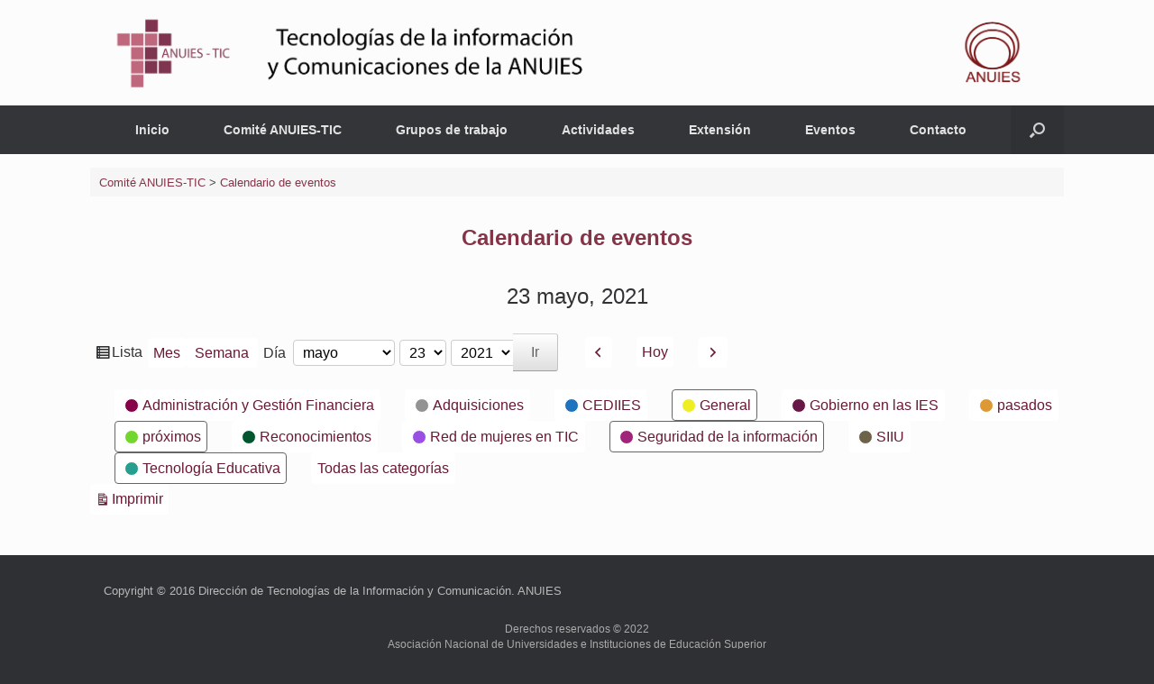

--- FILE ---
content_type: text/html; charset=UTF-8
request_url: https://anuies-tic.anuies.mx/web/calendario-eventos/?WordApp_launch&WordApp_mobile_site&WordApp_demo&WordApp_mobile_app&yr=2021&month=05&dy=23&cid=my-calendar&time=day&mcat=8,4,1,10
body_size: 17290
content:
<!DOCTYPE html>
<html lang="es">
<head>
	<meta charset="UTF-8" />
	<meta http-equiv="X-UA-Compatible" content="IE=10" />
	<link rel="profile" href="https://gmpg.org/xfn/11" />
	<link rel="pingback" href="https://anuies-tic.anuies.mx/web/xmlrpc.php" />
	<title>Calendario de eventos &#8211; Comité ANUIES-TIC</title>
<meta name='robots' content='max-image-preview:large' />
	<style>img:is([sizes="auto" i], [sizes^="auto," i]) { contain-intrinsic-size: 3000px 1500px }</style>
	<link rel="alternate" type="application/rss+xml" title="Comité ANUIES-TIC &raquo; Feed" href="https://anuies-tic.anuies.mx/web/feed/" />
<link rel="alternate" type="application/rss+xml" title="Comité ANUIES-TIC &raquo; Feed de los comentarios" href="https://anuies-tic.anuies.mx/web/comments/feed/" />
<script type="text/javascript">
/* <![CDATA[ */
window._wpemojiSettings = {"baseUrl":"https:\/\/s.w.org\/images\/core\/emoji\/16.0.1\/72x72\/","ext":".png","svgUrl":"https:\/\/s.w.org\/images\/core\/emoji\/16.0.1\/svg\/","svgExt":".svg","source":{"concatemoji":"https:\/\/anuies-tic.anuies.mx\/web\/wp-includes\/js\/wp-emoji-release.min.js?ver=c1531a55cda1d7fb5433158c71781531"}};
/*! This file is auto-generated */
!function(s,n){var o,i,e;function c(e){try{var t={supportTests:e,timestamp:(new Date).valueOf()};sessionStorage.setItem(o,JSON.stringify(t))}catch(e){}}function p(e,t,n){e.clearRect(0,0,e.canvas.width,e.canvas.height),e.fillText(t,0,0);var t=new Uint32Array(e.getImageData(0,0,e.canvas.width,e.canvas.height).data),a=(e.clearRect(0,0,e.canvas.width,e.canvas.height),e.fillText(n,0,0),new Uint32Array(e.getImageData(0,0,e.canvas.width,e.canvas.height).data));return t.every(function(e,t){return e===a[t]})}function u(e,t){e.clearRect(0,0,e.canvas.width,e.canvas.height),e.fillText(t,0,0);for(var n=e.getImageData(16,16,1,1),a=0;a<n.data.length;a++)if(0!==n.data[a])return!1;return!0}function f(e,t,n,a){switch(t){case"flag":return n(e,"\ud83c\udff3\ufe0f\u200d\u26a7\ufe0f","\ud83c\udff3\ufe0f\u200b\u26a7\ufe0f")?!1:!n(e,"\ud83c\udde8\ud83c\uddf6","\ud83c\udde8\u200b\ud83c\uddf6")&&!n(e,"\ud83c\udff4\udb40\udc67\udb40\udc62\udb40\udc65\udb40\udc6e\udb40\udc67\udb40\udc7f","\ud83c\udff4\u200b\udb40\udc67\u200b\udb40\udc62\u200b\udb40\udc65\u200b\udb40\udc6e\u200b\udb40\udc67\u200b\udb40\udc7f");case"emoji":return!a(e,"\ud83e\udedf")}return!1}function g(e,t,n,a){var r="undefined"!=typeof WorkerGlobalScope&&self instanceof WorkerGlobalScope?new OffscreenCanvas(300,150):s.createElement("canvas"),o=r.getContext("2d",{willReadFrequently:!0}),i=(o.textBaseline="top",o.font="600 32px Arial",{});return e.forEach(function(e){i[e]=t(o,e,n,a)}),i}function t(e){var t=s.createElement("script");t.src=e,t.defer=!0,s.head.appendChild(t)}"undefined"!=typeof Promise&&(o="wpEmojiSettingsSupports",i=["flag","emoji"],n.supports={everything:!0,everythingExceptFlag:!0},e=new Promise(function(e){s.addEventListener("DOMContentLoaded",e,{once:!0})}),new Promise(function(t){var n=function(){try{var e=JSON.parse(sessionStorage.getItem(o));if("object"==typeof e&&"number"==typeof e.timestamp&&(new Date).valueOf()<e.timestamp+604800&&"object"==typeof e.supportTests)return e.supportTests}catch(e){}return null}();if(!n){if("undefined"!=typeof Worker&&"undefined"!=typeof OffscreenCanvas&&"undefined"!=typeof URL&&URL.createObjectURL&&"undefined"!=typeof Blob)try{var e="postMessage("+g.toString()+"("+[JSON.stringify(i),f.toString(),p.toString(),u.toString()].join(",")+"));",a=new Blob([e],{type:"text/javascript"}),r=new Worker(URL.createObjectURL(a),{name:"wpTestEmojiSupports"});return void(r.onmessage=function(e){c(n=e.data),r.terminate(),t(n)})}catch(e){}c(n=g(i,f,p,u))}t(n)}).then(function(e){for(var t in e)n.supports[t]=e[t],n.supports.everything=n.supports.everything&&n.supports[t],"flag"!==t&&(n.supports.everythingExceptFlag=n.supports.everythingExceptFlag&&n.supports[t]);n.supports.everythingExceptFlag=n.supports.everythingExceptFlag&&!n.supports.flag,n.DOMReady=!1,n.readyCallback=function(){n.DOMReady=!0}}).then(function(){return e}).then(function(){var e;n.supports.everything||(n.readyCallback(),(e=n.source||{}).concatemoji?t(e.concatemoji):e.wpemoji&&e.twemoji&&(t(e.twemoji),t(e.wpemoji)))}))}((window,document),window._wpemojiSettings);
/* ]]> */
</script>
<link rel='stylesheet' id='cnss_font_awesome_css-css' href='https://anuies-tic.anuies.mx/web/wp-content/plugins/easy-social-icons/css/font-awesome/css/all.min.css?ver=7.0.0' type='text/css' media='all' />
<link rel='stylesheet' id='cnss_font_awesome_v4_shims-css' href='https://anuies-tic.anuies.mx/web/wp-content/plugins/easy-social-icons/css/font-awesome/css/v4-shims.min.css?ver=7.0.0' type='text/css' media='all' />
<link rel='stylesheet' id='cnss_css-css' href='https://anuies-tic.anuies.mx/web/wp-content/plugins/easy-social-icons/css/cnss.css?ver=1.0' type='text/css' media='all' />
<link rel='stylesheet' id='cnss_share_css-css' href='https://anuies-tic.anuies.mx/web/wp-content/plugins/easy-social-icons/css/share.css?ver=1.0' type='text/css' media='all' />
<link rel='stylesheet' id='tsvg-block-css-css' href='https://anuies-tic.anuies.mx/web/wp-content/plugins/gallery-videos/admin/css/tsvg-block.css?ver=2.4.9' type='text/css' media='all' />
<link rel='stylesheet' id='pt-cv-public-style-css' href='https://anuies-tic.anuies.mx/web/wp-content/plugins/content-views-query-and-display-post-page/public/assets/css/cv.css?ver=4.2' type='text/css' media='all' />
<style id='wp-emoji-styles-inline-css' type='text/css'>

	img.wp-smiley, img.emoji {
		display: inline !important;
		border: none !important;
		box-shadow: none !important;
		height: 1em !important;
		width: 1em !important;
		margin: 0 0.07em !important;
		vertical-align: -0.1em !important;
		background: none !important;
		padding: 0 !important;
	}
</style>
<link rel='stylesheet' id='wp-block-library-css' href='https://anuies-tic.anuies.mx/web/wp-includes/css/dist/block-library/style.min.css?ver=c1531a55cda1d7fb5433158c71781531' type='text/css' media='all' />
<style id='classic-theme-styles-inline-css' type='text/css'>
/*! This file is auto-generated */
.wp-block-button__link{color:#fff;background-color:#32373c;border-radius:9999px;box-shadow:none;text-decoration:none;padding:calc(.667em + 2px) calc(1.333em + 2px);font-size:1.125em}.wp-block-file__button{background:#32373c;color:#fff;text-decoration:none}
</style>
<style id='pdfemb-pdf-embedder-viewer-style-inline-css' type='text/css'>
.wp-block-pdfemb-pdf-embedder-viewer{max-width:none}

</style>
<style id='global-styles-inline-css' type='text/css'>
:root{--wp--preset--aspect-ratio--square: 1;--wp--preset--aspect-ratio--4-3: 4/3;--wp--preset--aspect-ratio--3-4: 3/4;--wp--preset--aspect-ratio--3-2: 3/2;--wp--preset--aspect-ratio--2-3: 2/3;--wp--preset--aspect-ratio--16-9: 16/9;--wp--preset--aspect-ratio--9-16: 9/16;--wp--preset--color--black: #000000;--wp--preset--color--cyan-bluish-gray: #abb8c3;--wp--preset--color--white: #ffffff;--wp--preset--color--pale-pink: #f78da7;--wp--preset--color--vivid-red: #cf2e2e;--wp--preset--color--luminous-vivid-orange: #ff6900;--wp--preset--color--luminous-vivid-amber: #fcb900;--wp--preset--color--light-green-cyan: #7bdcb5;--wp--preset--color--vivid-green-cyan: #00d084;--wp--preset--color--pale-cyan-blue: #8ed1fc;--wp--preset--color--vivid-cyan-blue: #0693e3;--wp--preset--color--vivid-purple: #9b51e0;--wp--preset--gradient--vivid-cyan-blue-to-vivid-purple: linear-gradient(135deg,rgba(6,147,227,1) 0%,rgb(155,81,224) 100%);--wp--preset--gradient--light-green-cyan-to-vivid-green-cyan: linear-gradient(135deg,rgb(122,220,180) 0%,rgb(0,208,130) 100%);--wp--preset--gradient--luminous-vivid-amber-to-luminous-vivid-orange: linear-gradient(135deg,rgba(252,185,0,1) 0%,rgba(255,105,0,1) 100%);--wp--preset--gradient--luminous-vivid-orange-to-vivid-red: linear-gradient(135deg,rgba(255,105,0,1) 0%,rgb(207,46,46) 100%);--wp--preset--gradient--very-light-gray-to-cyan-bluish-gray: linear-gradient(135deg,rgb(238,238,238) 0%,rgb(169,184,195) 100%);--wp--preset--gradient--cool-to-warm-spectrum: linear-gradient(135deg,rgb(74,234,220) 0%,rgb(151,120,209) 20%,rgb(207,42,186) 40%,rgb(238,44,130) 60%,rgb(251,105,98) 80%,rgb(254,248,76) 100%);--wp--preset--gradient--blush-light-purple: linear-gradient(135deg,rgb(255,206,236) 0%,rgb(152,150,240) 100%);--wp--preset--gradient--blush-bordeaux: linear-gradient(135deg,rgb(254,205,165) 0%,rgb(254,45,45) 50%,rgb(107,0,62) 100%);--wp--preset--gradient--luminous-dusk: linear-gradient(135deg,rgb(255,203,112) 0%,rgb(199,81,192) 50%,rgb(65,88,208) 100%);--wp--preset--gradient--pale-ocean: linear-gradient(135deg,rgb(255,245,203) 0%,rgb(182,227,212) 50%,rgb(51,167,181) 100%);--wp--preset--gradient--electric-grass: linear-gradient(135deg,rgb(202,248,128) 0%,rgb(113,206,126) 100%);--wp--preset--gradient--midnight: linear-gradient(135deg,rgb(2,3,129) 0%,rgb(40,116,252) 100%);--wp--preset--font-size--small: 13px;--wp--preset--font-size--medium: 20px;--wp--preset--font-size--large: 36px;--wp--preset--font-size--x-large: 42px;--wp--preset--spacing--20: 0.44rem;--wp--preset--spacing--30: 0.67rem;--wp--preset--spacing--40: 1rem;--wp--preset--spacing--50: 1.5rem;--wp--preset--spacing--60: 2.25rem;--wp--preset--spacing--70: 3.38rem;--wp--preset--spacing--80: 5.06rem;--wp--preset--shadow--natural: 6px 6px 9px rgba(0, 0, 0, 0.2);--wp--preset--shadow--deep: 12px 12px 50px rgba(0, 0, 0, 0.4);--wp--preset--shadow--sharp: 6px 6px 0px rgba(0, 0, 0, 0.2);--wp--preset--shadow--outlined: 6px 6px 0px -3px rgba(255, 255, 255, 1), 6px 6px rgba(0, 0, 0, 1);--wp--preset--shadow--crisp: 6px 6px 0px rgba(0, 0, 0, 1);}:where(.is-layout-flex){gap: 0.5em;}:where(.is-layout-grid){gap: 0.5em;}body .is-layout-flex{display: flex;}.is-layout-flex{flex-wrap: wrap;align-items: center;}.is-layout-flex > :is(*, div){margin: 0;}body .is-layout-grid{display: grid;}.is-layout-grid > :is(*, div){margin: 0;}:where(.wp-block-columns.is-layout-flex){gap: 2em;}:where(.wp-block-columns.is-layout-grid){gap: 2em;}:where(.wp-block-post-template.is-layout-flex){gap: 1.25em;}:where(.wp-block-post-template.is-layout-grid){gap: 1.25em;}.has-black-color{color: var(--wp--preset--color--black) !important;}.has-cyan-bluish-gray-color{color: var(--wp--preset--color--cyan-bluish-gray) !important;}.has-white-color{color: var(--wp--preset--color--white) !important;}.has-pale-pink-color{color: var(--wp--preset--color--pale-pink) !important;}.has-vivid-red-color{color: var(--wp--preset--color--vivid-red) !important;}.has-luminous-vivid-orange-color{color: var(--wp--preset--color--luminous-vivid-orange) !important;}.has-luminous-vivid-amber-color{color: var(--wp--preset--color--luminous-vivid-amber) !important;}.has-light-green-cyan-color{color: var(--wp--preset--color--light-green-cyan) !important;}.has-vivid-green-cyan-color{color: var(--wp--preset--color--vivid-green-cyan) !important;}.has-pale-cyan-blue-color{color: var(--wp--preset--color--pale-cyan-blue) !important;}.has-vivid-cyan-blue-color{color: var(--wp--preset--color--vivid-cyan-blue) !important;}.has-vivid-purple-color{color: var(--wp--preset--color--vivid-purple) !important;}.has-black-background-color{background-color: var(--wp--preset--color--black) !important;}.has-cyan-bluish-gray-background-color{background-color: var(--wp--preset--color--cyan-bluish-gray) !important;}.has-white-background-color{background-color: var(--wp--preset--color--white) !important;}.has-pale-pink-background-color{background-color: var(--wp--preset--color--pale-pink) !important;}.has-vivid-red-background-color{background-color: var(--wp--preset--color--vivid-red) !important;}.has-luminous-vivid-orange-background-color{background-color: var(--wp--preset--color--luminous-vivid-orange) !important;}.has-luminous-vivid-amber-background-color{background-color: var(--wp--preset--color--luminous-vivid-amber) !important;}.has-light-green-cyan-background-color{background-color: var(--wp--preset--color--light-green-cyan) !important;}.has-vivid-green-cyan-background-color{background-color: var(--wp--preset--color--vivid-green-cyan) !important;}.has-pale-cyan-blue-background-color{background-color: var(--wp--preset--color--pale-cyan-blue) !important;}.has-vivid-cyan-blue-background-color{background-color: var(--wp--preset--color--vivid-cyan-blue) !important;}.has-vivid-purple-background-color{background-color: var(--wp--preset--color--vivid-purple) !important;}.has-black-border-color{border-color: var(--wp--preset--color--black) !important;}.has-cyan-bluish-gray-border-color{border-color: var(--wp--preset--color--cyan-bluish-gray) !important;}.has-white-border-color{border-color: var(--wp--preset--color--white) !important;}.has-pale-pink-border-color{border-color: var(--wp--preset--color--pale-pink) !important;}.has-vivid-red-border-color{border-color: var(--wp--preset--color--vivid-red) !important;}.has-luminous-vivid-orange-border-color{border-color: var(--wp--preset--color--luminous-vivid-orange) !important;}.has-luminous-vivid-amber-border-color{border-color: var(--wp--preset--color--luminous-vivid-amber) !important;}.has-light-green-cyan-border-color{border-color: var(--wp--preset--color--light-green-cyan) !important;}.has-vivid-green-cyan-border-color{border-color: var(--wp--preset--color--vivid-green-cyan) !important;}.has-pale-cyan-blue-border-color{border-color: var(--wp--preset--color--pale-cyan-blue) !important;}.has-vivid-cyan-blue-border-color{border-color: var(--wp--preset--color--vivid-cyan-blue) !important;}.has-vivid-purple-border-color{border-color: var(--wp--preset--color--vivid-purple) !important;}.has-vivid-cyan-blue-to-vivid-purple-gradient-background{background: var(--wp--preset--gradient--vivid-cyan-blue-to-vivid-purple) !important;}.has-light-green-cyan-to-vivid-green-cyan-gradient-background{background: var(--wp--preset--gradient--light-green-cyan-to-vivid-green-cyan) !important;}.has-luminous-vivid-amber-to-luminous-vivid-orange-gradient-background{background: var(--wp--preset--gradient--luminous-vivid-amber-to-luminous-vivid-orange) !important;}.has-luminous-vivid-orange-to-vivid-red-gradient-background{background: var(--wp--preset--gradient--luminous-vivid-orange-to-vivid-red) !important;}.has-very-light-gray-to-cyan-bluish-gray-gradient-background{background: var(--wp--preset--gradient--very-light-gray-to-cyan-bluish-gray) !important;}.has-cool-to-warm-spectrum-gradient-background{background: var(--wp--preset--gradient--cool-to-warm-spectrum) !important;}.has-blush-light-purple-gradient-background{background: var(--wp--preset--gradient--blush-light-purple) !important;}.has-blush-bordeaux-gradient-background{background: var(--wp--preset--gradient--blush-bordeaux) !important;}.has-luminous-dusk-gradient-background{background: var(--wp--preset--gradient--luminous-dusk) !important;}.has-pale-ocean-gradient-background{background: var(--wp--preset--gradient--pale-ocean) !important;}.has-electric-grass-gradient-background{background: var(--wp--preset--gradient--electric-grass) !important;}.has-midnight-gradient-background{background: var(--wp--preset--gradient--midnight) !important;}.has-small-font-size{font-size: var(--wp--preset--font-size--small) !important;}.has-medium-font-size{font-size: var(--wp--preset--font-size--medium) !important;}.has-large-font-size{font-size: var(--wp--preset--font-size--large) !important;}.has-x-large-font-size{font-size: var(--wp--preset--font-size--x-large) !important;}
:where(.wp-block-post-template.is-layout-flex){gap: 1.25em;}:where(.wp-block-post-template.is-layout-grid){gap: 1.25em;}
:where(.wp-block-columns.is-layout-flex){gap: 2em;}:where(.wp-block-columns.is-layout-grid){gap: 2em;}
:root :where(.wp-block-pullquote){font-size: 1.5em;line-height: 1.6;}
</style>
<link rel='stylesheet' id='M-Style-Bundle-css' href='https://anuies-tic.anuies.mx/web/wp-content/plugins/materializer/scripts/dist/Materializer-bundle.css?ver=c1531a55cda1d7fb5433158c71781531' type='text/css' media='all' />
<link rel='stylesheet' id='wpsm_tabs_r-font-awesome-front-css' href='https://anuies-tic.anuies.mx/web/wp-content/plugins/tabs-responsive/assets/css/font-awesome/css/font-awesome.min.css?ver=c1531a55cda1d7fb5433158c71781531' type='text/css' media='all' />
<link rel='stylesheet' id='wpsm_tabs_r_bootstrap-front-css' href='https://anuies-tic.anuies.mx/web/wp-content/plugins/tabs-responsive/assets/css/bootstrap-front.css?ver=c1531a55cda1d7fb5433158c71781531' type='text/css' media='all' />
<link rel='stylesheet' id='wpsm_tabs_r_animate-css' href='https://anuies-tic.anuies.mx/web/wp-content/plugins/tabs-responsive/assets/css/animate.css?ver=c1531a55cda1d7fb5433158c71781531' type='text/css' media='all' />
<link rel='stylesheet' id='rt-fontawsome-css' href='https://anuies-tic.anuies.mx/web/wp-content/plugins/the-post-grid/assets/vendor/font-awesome/css/font-awesome.min.css?ver=7.8.5' type='text/css' media='all' />
<link rel='stylesheet' id='rt-tpg-css' href='https://anuies-tic.anuies.mx/web/wp-content/plugins/the-post-grid/assets/css/thepostgrid.min.css?ver=7.8.5' type='text/css' media='all' />
<link rel='stylesheet' id='easingslider-css' href='https://anuies-tic.anuies.mx/web/wp-content/plugins/easing-slider/assets/css/public.min.css?ver=3.0.8' type='text/css' media='all' />
<link rel='stylesheet' id='tsvg-fonts-css' href='https://anuies-tic.anuies.mx/web/wp-content/plugins/gallery-videos/public/css/tsvg-fonts.css?ver=2.4.9' type='text/css' media='all' />
<link rel='stylesheet' id='bwg_fonts-css' href='https://anuies-tic.anuies.mx/web/wp-content/plugins/photo-gallery/css/bwg-fonts/fonts.css?ver=0.0.1' type='text/css' media='all' />
<link rel='stylesheet' id='sumoselect-css' href='https://anuies-tic.anuies.mx/web/wp-content/plugins/photo-gallery/css/sumoselect.min.css?ver=3.4.6' type='text/css' media='all' />
<link rel='stylesheet' id='mCustomScrollbar-css' href='https://anuies-tic.anuies.mx/web/wp-content/plugins/photo-gallery/css/jquery.mCustomScrollbar.min.css?ver=3.1.5' type='text/css' media='all' />
<link rel='stylesheet' id='bwg_frontend-css' href='https://anuies-tic.anuies.mx/web/wp-content/plugins/photo-gallery/css/styles.min.css?ver=1.8.35' type='text/css' media='all' />
<link rel='stylesheet' id='vantage-style-css' href='https://anuies-tic.anuies.mx/web/wp-content/themes/vantage/style.css?ver=1.20.32' type='text/css' media='all' />
<link rel='stylesheet' id='font-awesome-css' href='https://anuies-tic.anuies.mx/web/wp-content/themes/vantage/fontawesome/css/font-awesome.css?ver=4.6.2' type='text/css' media='all' />
<link rel='stylesheet' id='siteorigin-mobilenav-css' href='https://anuies-tic.anuies.mx/web/wp-content/themes/vantage/inc/mobilenav/css/mobilenav.css?ver=1.20.32' type='text/css' media='all' />
<link rel='stylesheet' id='metro_style_social_widget-css' href='https://anuies-tic.anuies.mx/web/wp-content/plugins/metro-style-social-widget/CSS/metro.css?ver=c1531a55cda1d7fb5433158c71781531' type='text/css' media='all' />
<link rel='stylesheet' id='forget-about-shortcode-buttons-css' href='https://anuies-tic.anuies.mx/web/wp-content/plugins/forget-about-shortcode-buttons/public/css/button-styles.css?ver=2.1.3' type='text/css' media='all' />
<link rel='stylesheet' id='dashicons-css' href='https://anuies-tic.anuies.mx/web/wp-includes/css/dashicons.min.css?ver=c1531a55cda1d7fb5433158c71781531' type='text/css' media='all' />
<link rel='stylesheet' id='my-calendar-reset-css' href='https://anuies-tic.anuies.mx/web/wp-content/plugins/my-calendar/css/reset.css?ver=3.4.19' type='text/css' media='all' />
<link rel='stylesheet' id='my-calendar-style-css' href='https://anuies-tic.anuies.mx/web/wp-content/plugins/my-calendar/styles/twentytwentytwo.css?ver=3.4.19-twentytwentytwo-css' type='text/css' media='all' />
<style id='my-calendar-style-inline-css' type='text/css'>

/* Styles by My Calendar - Joseph C Dolson https://www.joedolson.com/ */

.mc-main .mc_general .event-title, .mc-main .mc_general .event-title a { background: #eeee22 !important; color: #000000 !important; }
.mc-main .mc_general .event-title a:hover, .mc-main .mc_general .event-title a:focus { background: #ffff55 !important;}
.mc-main .mc_prximos .event-title, .mc-main .mc_prximos .event-title a { background: #73d62c !important; color: #000000 !important; }
.mc-main .mc_prximos .event-title a:hover, .mc-main .mc_prximos .event-title a:focus { background: #a6ff5f !important;}
.mc-main .mc_pasados .event-title, .mc-main .mc_pasados .event-title a { background: #dd9933 !important; color: #000000 !important; }
.mc-main .mc_pasados .event-title a:hover, .mc-main .mc_pasados .event-title a:focus { background: #ffcc66 !important;}
.mc-main .mc_cediies .event-title, .mc-main .mc_cediies .event-title a { background: #1e73be !important; color: #ffffff !important; }
.mc-main .mc_cediies .event-title a:hover, .mc-main .mc_cediies .event-title a:focus { background: #00408b !important;}
.mc-main .mc_seguridad-de-la-informacin .event-title, .mc-main .mc_seguridad-de-la-informacin .event-title a { background: #a02479 !important; color: #ffffff !important; }
.mc-main .mc_seguridad-de-la-informacin .event-title a:hover, .mc-main .mc_seguridad-de-la-informacin .event-title a:focus { background: #6d0046 !important;}
.mc-main .mc_administracin-y-gestin-financiera .event-title, .mc-main .mc_administracin-y-gestin-financiera .event-title a { background: #870148 !important; color: #ffffff !important; }
.mc-main .mc_administracin-y-gestin-financiera .event-title a:hover, .mc-main .mc_administracin-y-gestin-financiera .event-title a:focus { background: #540015 !important;}
.mc-main .mc_tecnologa-educativa .event-title, .mc-main .mc_tecnologa-educativa .event-title a { background: #279e8e !important; color: #ffffff !important; }
.mc-main .mc_tecnologa-educativa .event-title a:hover, .mc-main .mc_tecnologa-educativa .event-title a:focus { background: #006b5b !important;}
.mc-main .mc_gobierno-en-las-ies .event-title, .mc-main .mc_gobierno-en-las-ies .event-title a { background: #681847 !important; color: #ffffff !important; }
.mc-main .mc_gobierno-en-las-ies .event-title a:hover, .mc-main .mc_gobierno-en-las-ies .event-title a:focus { background: #350014 !important;}
.mc-main .mc_red-de-mujeres-en-tic .event-title, .mc-main .mc_red-de-mujeres-en-tic .event-title a { background: #994fe2 !important; color: #ffffff !important; }
.mc-main .mc_red-de-mujeres-en-tic .event-title a:hover, .mc-main .mc_red-de-mujeres-en-tic .event-title a:focus { background: #661caf !important;}
.mc-main .mc_adquisiciones .event-title, .mc-main .mc_adquisiciones .event-title a { background: #939393 !important; color: #000000 !important; }
.mc-main .mc_adquisiciones .event-title a:hover, .mc-main .mc_adquisiciones .event-title a:focus { background: #c6c6c6 !important;}
.mc-main .mc_siiu .event-title, .mc-main .mc_siiu .event-title a { background: #6d6348 !important; color: #ffffff !important; }
.mc-main .mc_siiu .event-title a:hover, .mc-main .mc_siiu .event-title a:focus { background: #3a3015 !important;}
.mc-main .mc_reconocimientos .event-title, .mc-main .mc_reconocimientos .event-title a { background: #00562f !important; color: #ffffff !important; }
.mc-main .mc_reconocimientos .event-title a:hover, .mc-main .mc_reconocimientos .event-title a:focus { background: #002300 !important;}
.mc-main {--primary-dark: #313233; --primary-light: #fff; --secondary-light: #fff; --secondary-dark: #000; --highlight-dark: #666; --highlight-light: #efefef; --category-mc_general: #eeee22; --category-mc_prximos: #73d62c; --category-mc_pasados: #dd9933; --category-mc_cediies: #1e73be; --category-mc_seguridad-de-la-informacin: #a02479; --category-mc_administracin-y-gestin-financiera: #870148; --category-mc_tecnologa-educativa: #279e8e; --category-mc_gobierno-en-las-ies: #681847; --category-mc_red-de-mujeres-en-tic: #994fe2; --category-mc_adquisiciones: #939393; --category-mc_siiu: #6d6348; --category-mc_reconocimientos: #00562f; }
</style>
<link rel='stylesheet' id='popupaoc-public-style-css' href='https://anuies-tic.anuies.mx/web/wp-content/plugins/popup-anything-on-click/assets/css/popupaoc-public.css?ver=2.8.9' type='text/css' media='all' />
<script type="text/javascript" src="https://anuies-tic.anuies.mx/web/wp-includes/js/jquery/jquery.min.js?ver=3.7.1" id="jquery-core-js"></script>
<script type="text/javascript" src="https://anuies-tic.anuies.mx/web/wp-includes/js/jquery/jquery-migrate.min.js?ver=3.4.1" id="jquery-migrate-js"></script>
<script type="text/javascript" src="https://anuies-tic.anuies.mx/web/wp-content/plugins/easy-social-icons/js/cnss.js?ver=1.0" id="cnss_js-js"></script>
<script type="text/javascript" src="https://anuies-tic.anuies.mx/web/wp-content/plugins/easy-social-icons/js/share.js?ver=1.0" id="cnss_share_js-js"></script>
<script type="text/javascript" src="https://anuies-tic.anuies.mx/web/wp-content/plugins/materializer/scripts/dist/Materializer-bundle.js?ver=c1531a55cda1d7fb5433158c71781531" id="M-Script-bundle-js"></script>
<script type="text/javascript" src="https://anuies-tic.anuies.mx/web/wp-content/plugins/easing-slider/assets/js/public.min.js?ver=3.0.8" id="easingslider-js"></script>
<script type="text/javascript" src="https://anuies-tic.anuies.mx/web/wp-content/plugins/photo-gallery/js/jquery.sumoselect.min.js?ver=3.4.6" id="sumoselect-js"></script>
<script type="text/javascript" src="https://anuies-tic.anuies.mx/web/wp-content/plugins/photo-gallery/js/tocca.min.js?ver=2.0.9" id="bwg_mobile-js"></script>
<script type="text/javascript" src="https://anuies-tic.anuies.mx/web/wp-content/plugins/photo-gallery/js/jquery.mCustomScrollbar.concat.min.js?ver=3.1.5" id="mCustomScrollbar-js"></script>
<script type="text/javascript" src="https://anuies-tic.anuies.mx/web/wp-content/plugins/photo-gallery/js/jquery.fullscreen.min.js?ver=0.6.0" id="jquery-fullscreen-js"></script>
<script type="text/javascript" id="bwg_frontend-js-extra">
/* <![CDATA[ */
var bwg_objectsL10n = {"bwg_field_required":"este campo es obligatorio.","bwg_mail_validation":"Esta no es una direcci\u00f3n de correo electr\u00f3nico v\u00e1lida.","bwg_search_result":"No hay im\u00e1genes que coincidan con tu b\u00fasqueda.","bwg_select_tag":"Seleccionar la etiqueta","bwg_order_by":"Ordenar por","bwg_search":"Buscar","bwg_show_ecommerce":"Mostrar el comercio electr\u00f3nico","bwg_hide_ecommerce":"Ocultar el comercio electr\u00f3nico","bwg_show_comments":"Restaurar","bwg_hide_comments":"Ocultar comentarios","bwg_restore":"Restaurar","bwg_maximize":"Maximizar","bwg_fullscreen":"Pantalla completa","bwg_exit_fullscreen":"Salir de pantalla completa","bwg_search_tag":"BUSCAR...","bwg_tag_no_match":"No se han encontrado etiquetas","bwg_all_tags_selected":"Todas las etiquetas seleccionadas","bwg_tags_selected":"etiqueta seleccionada","play":"Reproducir","pause":"Pausa","is_pro":"","bwg_play":"Reproducir","bwg_pause":"Pausa","bwg_hide_info":"Anterior informaci\u00f3n","bwg_show_info":"Mostrar info","bwg_hide_rating":"Ocultar las valoraciones","bwg_show_rating":"Mostrar la valoraci\u00f3n","ok":"Aceptar","cancel":"Cancelar","select_all":"Seleccionar todo","lazy_load":"0","lazy_loader":"https:\/\/anuies-tic.anuies.mx\/web\/wp-content\/plugins\/photo-gallery\/images\/ajax_loader.png","front_ajax":"0","bwg_tag_see_all":"Ver todas las etiquetas","bwg_tag_see_less":"Ver menos etiquetas"};
/* ]]> */
</script>
<script type="text/javascript" src="https://anuies-tic.anuies.mx/web/wp-content/plugins/photo-gallery/js/scripts.min.js?ver=1.8.35" id="bwg_frontend-js"></script>
<script type="text/javascript" src="https://anuies-tic.anuies.mx/web/wp-content/themes/vantage/js/jquery.flexslider.min.js?ver=2.1" id="jquery-flexslider-js"></script>
<script type="text/javascript" src="https://anuies-tic.anuies.mx/web/wp-content/themes/vantage/js/jquery.touchSwipe.min.js?ver=1.6.6" id="jquery-touchswipe-js"></script>
<script type="text/javascript" id="vantage-main-js-extra">
/* <![CDATA[ */
var vantage = {"fitvids":"1"};
/* ]]> */
</script>
<script type="text/javascript" src="https://anuies-tic.anuies.mx/web/wp-content/themes/vantage/js/jquery.theme-main.min.js?ver=1.20.32" id="vantage-main-js"></script>
<script type="text/javascript" src="https://anuies-tic.anuies.mx/web/wp-content/plugins/so-widgets-bundle/js/lib/jquery.fitvids.min.js?ver=1.1" id="jquery-fitvids-js"></script>
<!--[if lt IE 9]>
<script type="text/javascript" src="https://anuies-tic.anuies.mx/web/wp-content/themes/vantage/js/html5.min.js?ver=3.7.3" id="vantage-html5-js"></script>
<![endif]-->
<!--[if (gte IE 6)&(lte IE 8)]>
<script type="text/javascript" src="https://anuies-tic.anuies.mx/web/wp-content/themes/vantage/js/selectivizr.min.js?ver=1.0.3b" id="vantage-selectivizr-js"></script>
<![endif]-->
<script type="text/javascript" id="siteorigin-mobilenav-js-extra">
/* <![CDATA[ */
var mobileNav = {"search":{"url":"https:\/\/anuies-tic.anuies.mx\/web","placeholder":"B\u00fasqueda"},"text":{"navigate":"Men\u00fa","back":"Volver","close":"Cerrar"},"nextIconUrl":"https:\/\/anuies-tic.anuies.mx\/web\/wp-content\/themes\/vantage\/inc\/mobilenav\/images\/next.png","mobileMenuClose":"<i class=\"fa fa-times\"><\/i>"};
/* ]]> */
</script>
<script type="text/javascript" src="https://anuies-tic.anuies.mx/web/wp-content/themes/vantage/inc/mobilenav/js/mobilenav.min.js?ver=1.20.32" id="siteorigin-mobilenav-js"></script>
<link rel="https://api.w.org/" href="https://anuies-tic.anuies.mx/web/wp-json/" /><link rel="alternate" title="JSON" type="application/json" href="https://anuies-tic.anuies.mx/web/wp-json/wp/v2/pages/7662" /><link rel="EditURI" type="application/rsd+xml" title="RSD" href="https://anuies-tic.anuies.mx/web/xmlrpc.php?rsd" />

<link rel="canonical" href="https://anuies-tic.anuies.mx/web/calendario-eventos/" />
<link rel='shortlink' href='https://anuies-tic.anuies.mx/web/?p=7662' />
<link rel="alternate" title="oEmbed (JSON)" type="application/json+oembed" href="https://anuies-tic.anuies.mx/web/wp-json/oembed/1.0/embed?url=https%3A%2F%2Fanuies-tic.anuies.mx%2Fweb%2Fcalendario-eventos%2F" />
<link rel="alternate" title="oEmbed (XML)" type="text/xml+oembed" href="https://anuies-tic.anuies.mx/web/wp-json/oembed/1.0/embed?url=https%3A%2F%2Fanuies-tic.anuies.mx%2Fweb%2Fcalendario-eventos%2F&#038;format=xml" />
        <style>
            :root {
                --tpg-primary-color: #0d6efd;
                --tpg-secondary-color: #0654c4;
                --tpg-primary-light: #c4d0ff
            }

                    </style>
		<style type="text/css">
		ul.cnss-social-icon li.cn-fa-icon a:hover{color:#ffffff!important;}
		</style><meta name="viewport" content="width=device-width, initial-scale=1" />			<style type="text/css">
				.so-mobilenav-mobile + * { display: none; }
				@media screen and (max-width: 480px) { .so-mobilenav-mobile + * { display: block; } .so-mobilenav-standard + * { display: none; } .site-navigation #search-icon { display: none; } .has-menu-search .main-navigation ul { margin-right: 0 !important; }
				
								}
			</style>
				<style type="text/css" media="screen">
			#footer-widgets .widget { width: 100%; }
			#masthead-widgets .widget { width: 100%; }
		</style>
		<style type="text/css" id="vantage-footer-widgets">#footer-widgets aside { width : 100%; }</style> <style type="text/css" id="customizer-css">#masthead.site-header .hgroup .site-title, #masthead.masthead-logo-in-menu .logo > .site-title { font-size: 36px } #masthead.site-header .hgroup .site-title, #masthead.site-header.masthead-logo-in-menu .logo > .site-title { color: #000000 } #masthead .hgroup .support-text, #masthead .hgroup .site-description { color: #000000 } #page-title, article.post .entry-header h1.entry-title, article.page .entry-header h1.entry-title, .woocommerce #page-wrapper .product h1.entry-title { color: #000000 } .entry-content, .entry-summary, #comments .commentlist article .comment-meta a { color: #000000 } .entry-content h1, .entry-content h2, .entry-content h3, .entry-content h4, .entry-content h5, .entry-content h6, #comments .commentlist article .comment-author a, #comments .commentlist article .comment-author, #comments-title, #reply-title, #commentform label { color: #000000 } #comments-title, #reply-title { border-bottom-color: #000000 } #masthead .hgroup { padding-top: 8px; padding-bottom: 8px } .main-navigation ul { text-align: center } .main-navigation ul li:hover > a, .main-navigation ul li.focus > a, #search-icon #search-icon-icon:hover, #search-icon #search-icon-icon:focus, .site-header .shopping-cart-link .shopping-cart-count { background-color: #853448 } .main-navigation ul ul li:hover > a, .main-navigation ul ul li.focus > a { background-color: #853448 } .main-navigation ul li a, #masthead.masthead-logo-in-menu .logo { padding-left: 30px; padding-right: 30px } .main-navigation ul li { font-size: 14px } a.button, button, html input[type="button"], input[type="reset"], input[type="submit"], .post-navigation a, #image-navigation a, article.post .more-link, article.page .more-link, .paging-navigation a, .woocommerce #page-wrapper .button, .woocommerce a.button, .woocommerce .checkout-button, .woocommerce input.button, #infinite-handle span button { text-shadow: none } a.button, button, html input[type="button"], input[type="reset"], input[type="submit"], .post-navigation a, #image-navigation a, article.post .more-link, article.page .more-link, .paging-navigation a, .woocommerce #page-wrapper .button, .woocommerce a.button, .woocommerce .checkout-button, .woocommerce input.button, .woocommerce #respond input#submit.alt, .woocommerce a.button.alt, .woocommerce button.button.alt, .woocommerce input.button.alt, #infinite-handle span { -webkit-box-shadow: none; -moz-box-shadow: none; box-shadow: none } </style><link rel="icon" href="https://anuies-tic.anuies.mx/web/wp-content/uploads/2015/12/cropped-logo2-32x32.jpg" sizes="32x32" />
<link rel="icon" href="https://anuies-tic.anuies.mx/web/wp-content/uploads/2015/12/cropped-logo2-192x192.jpg" sizes="192x192" />
<link rel="apple-touch-icon" href="https://anuies-tic.anuies.mx/web/wp-content/uploads/2015/12/cropped-logo2-180x180.jpg" />
<meta name="msapplication-TileImage" content="https://anuies-tic.anuies.mx/web/wp-content/uploads/2015/12/cropped-logo2-270x270.jpg" />
		<style type="text/css" id="wp-custom-css">
			/*
Puedes añadir tu propio CSS aquí.

Haz clic en el icono de ayuda de arriba para averiguar más.
*/


/* TEMA VANTAGE */

#menu-comite-2 a, #menu-grupos_trabajo-2 a, #menu-servicios-2 a, #menu-actividades-2 a, #menu-acervos-2 a{
	font-size:17px;
	color:#000000;
	text-decoration: none;
		
}

.gsection_title{
	display:none;
}


.entry-title{
	/*background-color: #e6e3e4;*/
	padding: 1rem;
  /*border: 1px solid #dad6d7;*/
  /* IMPORTANTE */
  text-align: center;
}

article.page .entry-header h1.entry-title {
    color: #853448;
    font-size: 24px;
    font-weight: 600;
    line-height: 1.35em;
}


.panel-grid-cell .widget-title {
    margin-top: 0;
	font-weight: 600;
}


#theme-attribution {
	display:none;
}


.sb-image-hover-1-1:hover .sb-image-info, .sb-image-hover-3-4:hover .sb-image-info, .sb-image-hover-4-6:hover .sb-image-info {
    visibility: visible;
   /* For IE8 and earlier */
	background-color:#853448;
	-webkit-transition: all 0.85s ease-in-out;
    -moz-transition: all 0.85s ease-in-out;
    transition: all 0.85s ease-in-out;
	box-shadow: inset 0 0 0 2px #cccccc;
	
}

.text a, a {
    color: #853448;
}
.text a:hover, a:hover {
	color: #000000;
	    }

.text a {
    font-size:16px;
}

ul, menu, dir {
    
    -webkit-margin-start: 4px;
    -webkit-padding-start: 4px;
}

.entry-content li, .entry-content ol li {
    margin-left: 10.9em;
}


#panel-w5a7df28e80db4-0-0-0> .panel-widget-style , #panel-w5a7df28e80db4-0-1-0> .panel-widget-style, #panel-w5a7df28e80db4-0-2-0> .panel-widget-style ,#panel-w5a7df28e80db4-0-3-0> .panel-widget-style  {
    height:180px;
}


.panel-widget-style a{
	color:#853448;
	text-decoration:none;
}

.panel-widget-style a:hover{
	color:#59494d;
	text-decoration:none;
}

/*  Fuente de titulos de acordeones */
.so-widget-sow-accordion-default-f2ab58049a5f-10108 .sow-accordion .sow-accordion-panel .sow-accordion-panel-header .sow-accordion-title {
    font-size:140%;
	font-weight:bold;
}





/*  Para RESPONSIVO */


/* Smartphones (portrait and landscape) ———– */
@media only screen
and (min-device-width : 320px)
and (max-device-width : 480px) {
/* Styles */
	
	/*no desplegar barra de twitter*/
#panel-460-0-0-1,#panel-520-0-0-1,#panel-973-0-0-1,#panel-371-0-0-1,#panel-369-0-0-1,#panel-908-0-0-1,#panel-913-0-0-1,#panel-371-0-0-1,#panel-369-0-0-1,#panel-889-0-0-1,#panel-2589-0-0-1,#panel-636-0-0-1,#panel-639-0-0-1,#panel-642-0-0-1,#panel-1616-0-0-1,#panel-754-0-0-1,#panel-1591-0-0-0 {
    display:none;
}
	.entry-content ul {
    margin-left:-10px;
}
	
	.entry-content ol {
    margin-left:-120px;
}
	
	#menu-comite-2 a, #menu-grupos_trabajo-2 a, #menu-servicios-2 a, #menu-actividades-2 a, #menu-acervos-2 a{
	font-size:14px;
	color:#000000;
	text-decoration: none;
		
}
}

/* Smartphones (landscape) ———– */
@media only screen
and (min-width : 321px) {
/* Styles */
	
	
		#menu-comite-2 a, #menu-grupos_trabajo-2 a, #menu-servicios-2 a, #menu-actividades-2 a, #menu-acervos-2 a{
	font-size:14px;
	color:#000000;
	text-decoration: none;
		
}
			
}

/* Smartphones (portrait) ———– */
@media only screen
and (max-width : 320px) {
/* Styles */
	
		#menu-comite-2 a, #menu-grupos_trabajo-2 a, #menu-servicios-2 a, #menu-actividades-2 a, #menu-acervos-2 a{
	font-size:14px;
	color:#000000;
	text-decoration: none;
		
}
	.panel-widget-style {
	font-size:90%;
}
}

/* iPads (portrait and landscape) ———– */
@media only screen
and (min-device-width : 768px)
and (max-device-width : 1024px) {
/* Styles */
		#menu-comite-2 a, #menu-grupos_trabajo-2 a, #menu-servicios-2 a, #menu-actividades-2 a, #menu-acervos-2 a{
	font-size:14px;
	color:#000000;
	text-decoration: none;
		
}
	.panel-widget-style {
	font-size:90%;
}
}

/* iPads (landscape) ———– */
@media only screen
and (min-device-width : 768px)
and (max-device-width : 1024px)
and (orientation : landscape) {
/* Styles */
		#menu-comite-2 a, #menu-grupos_trabajo-2 a, #menu-servicios-2 a, #menu-actividades-2 a, #menu-acervos-2 a{
	font-size:14px;
	color:#000000;
	text-decoration: none;
		
}
		.panel-widget-style {
	font-size:100%;
}

}

/* iPads (portrait) ———– */
@media only screen
and (min-device-width : 768px)
and (max-device-width : 1024px)
and (orientation : portrait) {
/* Styles */
		#menu-comite-2 a, #menu-grupos_trabajo-2 a, #menu-servicios-2 a, #menu-actividades-2 a, #menu-acervos-2 a{
	font-size:14px;
	color:#000000;
	text-decoration: none;
		
}
		.panel-widget-style {
	font-size:100%;
}
}

/* Desktops and laptops ———– */
@media only screen
and (min-width : 1224px) {
/* Styles */
		#menu-comite-2 a, #menu-grupos_trabajo-2 a, #menu-servicios-2 a, #menu-actividades-2 a, #menu-acervos-2 a{
	font-size:16px;
	color:#000000;
	text-decoration: none;
		
}
	.panel-widget-style {
	font-size:120%;
}
}

/* Large screens ———– */
@media only screen
and (min-width : 1824px) {
/* Styles */
		#menu-comite-2 a, #menu-grupos_trabajo-2 a, #menu-servicios-2 a, #menu-actividades-2 a, #menu-acervos-2 a{
	font-size:18px;
	color:#000000;
	text-decoration: none;
		
}
}


/* Widget  menu red de mujeres*/

#menu-red-de-mujeres .menu-item{
	font-weight:700;
	color:#8d3434;
	font-size:16px;
	background-color:#f0eff0;
	font-family:Arial,'Helvetica Neue',Helvetica,sans-serif;
	text-align:left;
}

#pg-8028-0 .menu .menu-item{
	color:#926161;
	font-size:16px;
	font-weight:700;
	letter-spacing:normal;
	background-color:#f0eff0;
}

#pg-8062-0 .menu .menu-item{
	color:#926161;
	font-size:16px;
	font-weight:700;
	letter-spacing:normal;
	background-color:#f0eff0;
}
/* Widget formulario red de mujeres*/
#pg-8045-0 .widget .siteorigin-widget-tinymce{
	background-color:none
}


/*quitar el menu de navegación al fromulario de TE*/

.page-id-8359 .site-navigation .menu-principal-2018-container .menu{
	display:none;
}

/* Navxt breadcrumbs */
.page-id-8359 #navxt-breadcrumbs{
	display:none;
}


/* Form sublabel below */
#gform_8 .form_sublabel_below{
	font-size:25px;
}

/* Label */
#gform_8 .gfield_radio label{
	font-size:22px;
	text-align:justify;
	line-height:1.5em;
}

/* Entry Content */
#content .post .entry-content{
	transform:translatex(0px) translatey(0px);
}

/* Heading */
#gform_8 .field_description_below h2{
	font-size:24px;
	color:#7f3737;
	
}

/* Paragraph */
.entry-main p{
	font-size:18px;
	
}

.entry-content li, .entry-content ol li {
   font-size: 18px;
}

.entry-content h5 {
    font-size: 18px;
}

body .gform_wrapper div.gform_body ul.gform_fields li.gfield.gfield_html {
    font-size:20px;
}
/* Add list item */
.gfield_list_group .gfield_list_icons .add_list_item{
	background-color:#930f0f;
	border-color:#690627;
	
}

/* tamaño de texto en titulos de acordeones */

.sow-accordion-title.sow-accordion-title-icon-left {
    font-size: 140%;
}

.entry-content a:link {
    color:#691931;    
}

.entry-content a:hover {
	color:#691931;
	font-size:105%;
	
}		</style>
			<style type="text/css">
		div.gform_wrapper {
			position: relative;
			background-color: #f7f7f7;
									color: #000000;
																														border-style: solid;
			border-width: 0;
						border-width: 0px;
									border-color: #e0e0e0;
									border-radius: 0px;
					}

		
		div.gform_wrapper form {
			position: relative;
		}

		div.gform_wrapper .gform_title {
									font-size: 20px;
														}

		div.gform_wrapper span.gform_description {
									font-size: 14px;
								}

		div.gform_wrapper .top_label .gfield_label {
									color: #000000;
									font-size: 20px;
														}

		div.gform_wrapper .gfield .ginput_complex.ginput_container label {
						margin-bottom: 0;
		}

		div.gform_wrapper .ginput_container label,
		div.gform_wrapper table.gfield_list thead th,
		div.gform_wrapper span.ginput_product_price_label,
		div.gform_wrapper span.ginput_quantity_label,
		div.gform_wrapper .gfield_html {
						color: #000000;
					}

		div.gform_wrapper span.ginput_product_price,
		div.gform_wrapper .gfield_price .ginput_container_total span {
					}

		div.gform_wrapper .gsection {
							border-bottom-width: px;
									margin-right: 0;
							margin-bottom: px;
					}

		div.gform_wrapper h2.gsection_title {
						color: #000000;
									font-size: 18px;
					}

		div.gform_wrapper ul.gfield_radio li input:not([type='radio']):not([type='checkbox']):not([type='submit']):not([type='button']):not([type='image']):not([type='file']) {
		    width: auto !important;
			display: inline-block;
		}

		div.gform_wrapper input:not([type=radio]):not([type=checkbox]):not([type=submit]):not([type=button]):not([type=image]):not([type=file]),
		div.gform_wrapper select,
		div.gform_wrapper textarea {
												color: #000000;
						background-color: #e8e8e8;
																		font-size: 16px;
																					border-style: solid;
						border-radius: 6px;
					}

		div.gform_wrapper .ginput_complex input:not([type=radio]):not([type=checkbox]):not([type=submit]):not([type=image]):not([type=file]) {
		    width: 100%;
		}

		div.gform_wrapper .gfield input:not([type='radio']):not([type='checkbox']):not([type='submit']):not([type='button']):not([type='image']):not([type='file']),
		div.gform_wrapper .gfield select {
					}

		div.gform_wrapper .gfield textarea {
					}
		
				div.gform_wrapper input:not([type=radio]):not([type=checkbox]):not([type=submit]):not([type=button]):not([type=image]):not([type=file])::-webkit-input-placeholder {
		    color: #c9c9c9;
		}
		div.gform_wrapper input:not([type=radio]):not([type=checkbox]):not([type=submit]):not([type=button]):not([type=image]):not([type=file]):-moz-placeholder {
		    color: #c9c9c9;
		}
		div.gform_wrapper input:not([type=radio]):not([type=checkbox]):not([type=submit]):not([type=button]):not([type=image]):not([type=file])::-moz-placeholder {
		    color: #c9c9c9;
		}
		div.gform_wrapper input:not([type=radio]):not([type=checkbox]):not([type=submit]):not([type=button]):not([type=image]):not([type=file]):-ms-input-placeholder {
		    color: #c9c9c9;
		}
		div.gform_wrapper .gfield textarea::-webkit-input-placeholder {
		    color: #c9c9c9;
		}
		div.gform_wrapper .gfield textarea:-moz-placeholder {
		    color: #c9c9c9;
		}
		div.gform_wrapper .gfield textarea::-moz-placeholder {
		    color: #c9c9c9;
		}
		div.gform_wrapper .gfield textarea:-ms-input-placeholder {
		    color: #c9c9c9;
		}
		div.gform_wrapper .gfield select::-webkit-input-placeholder {
		    color: #c9c9c9;
		}
		div.gform_wrapper .gfield select:-moz-placeholder {
		    color: #c9c9c9;
		}
		div.gform_wrapper .gfield select::-moz-placeholder {
		    color: #c9c9c9;
		}
		div.gform_wrapper .gfield select:-ms-input-placeholder {
		    color: #c9c9c9;
		}
		
		
		
		div.gform_wrapper .top_label input.medium,
		div.gform_wrapper .top_label select.medium {
			width: 49%;
		}

		div.gform_wrapper .gfield .gfield_description {
		    		    font-size: 12px;
		    		    		    		}

		div.gform_wrapper ul.gform_fields li.gfield:not(.gf_left_third):not(.gf_middle_third)::not(.gf_right_third) {
			margin-bottom: 0;
			padding-right: 0;
						margin-top: px;
					}

		div.gform_wrapper .gform_footer,
		div.gform_wrapper .gform_page_footer {
			text-align: center;
		}
		div.gform_wrapper .gform_footer .gform_button,
		div.gform_wrapper .gform_page_footer .button {
							width: auto;
												color: #000000;
									font-size: 16px;
															background-color: #691931;
																					border-width: 1px;
									border-color: #e8e8e8;
						border-style: solid;
						border-radius: 6px;
					}

		div.gform_wrapper.gf_browser_ie .gform_footer .gform_button,
		div.gform_wrapper.gf_browser_ie .gform_page_footer .button {
														}

		div.gform_wrapper .gform_footer input[type=submit]:last-child,
		div.gform_wrapper .gform_page_footer input[type=button]:last-child,
		div.gform_wrapper .gform_page_footer input[type=submit]:last-child {
			margin-bottom: 0 !important;
		}

		div.gform_wrapper .gform_footer .gform_button:hover, 
		div.gform_wrapper .gform_page_footer .button:hover {
						color: #000000;
									background-color: #7e1e3b;
					}

					/* Radio & Checkbox */
			div.gform_wrapper ul.gfield_radio li input[type=radio],
			div.gform_wrapper ul.gfield_checkbox li input[type=checkbox],
			div.gform_wrapper ul.gfield_radio li input[type=radio]:focus,
			div.gform_wrapper ul.gfield_checkbox li input[type=checkbox]:focus {
				-webkit-appearance: none;
				-moz-appearance: none;
				outline: none;
				margin-top: 0 !important;
									width: 20px !important;
					height: 20px !important;
													background: #c9c9c9;
					background-color: #c9c9c9;
													border: 1px solid #c9c9c9;
								padding: 2px;
			}
			div.gform_wrapper .gfield_radio li input[type=radio],
			div.gform_wrapper .gfield_radio li input[type=radio]:focus,
			div.gform_wrapper .gfield_radio li input[type=radio]:before,
			div.gform_wrapper .gfield_radio li input[type=radio]:focus:before {
									border-radius: 50px;
							}
			div.gform_wrapper .gfield_checkbox li input[type=checkbox],
			div.gform_wrapper .gfield_checkbox li input[type=checkbox]:focus,
			div.gform_wrapper .gfield_checkbox li input[type=checkbox]:before,
			div.gform_wrapper .gfield_checkbox li input[type=checkbox]:focus:before {
									border-radius: 0px;
							}
			div.gform_wrapper .gfield_radio li input[type=radio]:before,
			div.gform_wrapper .gfield_radio li input[type=radio]:focus:before,
			div.gform_wrapper .gfield_checkbox li input[type=checkbox]:before,
			div.gform_wrapper .gfield_checkbox li input[type=checkbox]:focus:before {
				content: "";
				width: 100%;
				height: 100%;
				padding: 0;
				margin: 0;
				display: block;
			}
			div.gform_wrapper .gfield_radio li input[type=radio]:checked:before,
			div.gform_wrapper .gfield_radio li input[type=radio]:focus:checked:before,
			div.gform_wrapper .gfield_checkbox li input[type=checkbox]:checked:before,
			div.gform_wrapper .gfield_checkbox li input[type=checkbox]:focus:checked:before {
									background: #691931;
					background-color: #691931;
							}
		
					div.gform_wrapper .gfield_radio li label,
			div.gform_wrapper .gfield_checkbox li label {
				font-size: 16px;
			}
		
		/* File Upload */
		div.gform_wrapper .gfield input[type=file] {
			background-color: transparent;
						border-width: px;
																				}

		div.gform_wrapper div.validation_error {
														}

		div.gform_wrapper li.gfield.gfield_error {
			background-color: transparent;
		}

		div.gform_wrapper .gfield_error .gfield_label {
					}

		div.gform_wrapper li.gfield_error input:not([type=radio]):not([type=checkbox]):not([type=submit]):not([type=button]):not([type=image]):not([type=file]),
		div.gform_wrapper li.gfield_error textarea {
									border-width: px;
					}

		div.gform_wrapper .validation_message {
								}

		/* Success Message */
		div.gform_confirmation_wrapper {
			background-color: #ffffff;
			border-width: px;
												border-radius: px;
																	}
		div.gform_confirmation_wrapper .gform_confirmation_message {
								    font-size: 22px;
		    		    		}

	</style>
	</head>

<body data-rsssl=1 class="wp-singular page-template-default page page-id-7662 wp-theme-vantage rttpg rttpg-7.8.5 radius-frontend rttpg-body-wrap rttpg-flaticon non-logged-in metaslider-plugin responsive layout-full no-js has-sidebar has-menu-search page-layout-default sidebar-position-none mobilenav">


<div id="page-wrapper">

	<a class="skip-link screen-reader-text" href="#content">Saltar al contenido</a>

	
	
		<header id="masthead" class="site-header" role="banner">

	<div class="hgroup full-container ">

		
			<div class="logo-wrapper">
				<a href="https://anuies-tic.anuies.mx/web/" title="Comité ANUIES-TIC" rel="home" class="logo">
					<img src="https://anuies-tic.anuies.mx/web/wp-content/uploads/2017/06/Cabecera_comite.png"  class="logo-height-constrain"  width="1080"  height="101"  alt="Comité ANUIES-TIC logo"  />				</a>
							</div>

			
				<div class="support-text">
									</div>

			
		
	</div><!-- .hgroup.full-container -->

	
<nav class="site-navigation main-navigation primary use-vantage-sticky-menu use-sticky-menu">

	<div class="full-container">
				
		<div class="main-navigation-container">
			<div id="so-mobilenav-standard-1" data-id="1" class="so-mobilenav-standard"></div><div class="menu-principal-2018-container"><ul id="menu-principal-2018" class="menu"><li id="menu-item-434" class="menu-item menu-item-type-custom menu-item-object-custom menu-item-home menu-item-434"><a href="https://anuies-tic.anuies.mx/web/"><span class="icon"></span>Inicio</a></li>
<li id="menu-item-435" class="menu-item menu-item-type-custom menu-item-object-custom menu-item-has-children menu-item-435"><a href="#"><span class="icon"></span>Comité ANUIES-TIC</a>
<ul class="sub-menu">
	<li id="menu-item-5777" class="menu-item menu-item-type-post_type menu-item-object-page menu-item-5777"><a href="https://anuies-tic.anuies.mx/web/mision-y-vision/">Misión, visión y objetivo</a></li>
	<li id="menu-item-436" class="menu-item menu-item-type-post_type menu-item-object-page menu-item-436"><a href="https://anuies-tic.anuies.mx/web/estructura-organica-2/">Organización y estructura</a></li>
	<li id="menu-item-984" class="menu-item menu-item-type-post_type menu-item-object-page menu-item-984"><a href="https://anuies-tic.anuies.mx/web/ejes-lineas-estrategicos/">Ejes estratégicos y líneas de acción</a></li>
	<li id="menu-item-437" class="menu-item menu-item-type-post_type menu-item-object-page menu-item-437"><a href="https://anuies-tic.anuies.mx/web/directorio/">Directorio</a></li>
</ul>
</li>
<li id="menu-item-3264" class="menu-item menu-item-type-custom menu-item-object-custom menu-item-has-children menu-item-3264"><a href="#"><span class="icon"></span>Grupos de trabajo</a>
<ul class="sub-menu">
	<li id="menu-item-948" class="menu-item menu-item-type-post_type menu-item-object-page menu-item-948"><a href="https://anuies-tic.anuies.mx/web/gobierno-las-tecnologias-la-informacion/">Grupo de trabajo de Gobierno de las TI</a></li>
	<li id="menu-item-947" class="menu-item menu-item-type-post_type menu-item-object-page menu-item-947"><a href="https://anuies-tic.anuies.mx/web/seguridad-la-informacion/">Grupo de trabajo de Seguridad de la Información</a></li>
	<li id="menu-item-949" class="menu-item menu-item-type-post_type menu-item-object-page menu-item-949"><a href="https://anuies-tic.anuies.mx/web/gestion-interinstitucional-proveedores-prestadores-servicios-ti/">Grupo de trabajo de Gestión Interinstitucional y con Proveedores de TI</a></li>
	<li id="menu-item-5491" class="menu-item menu-item-type-post_type menu-item-object-page menu-item-5491"><a href="https://anuies-tic.anuies.mx/web/tecnologias-educativas/">Grupo de trabajo de Tecnología Educativa</a></li>
	<li id="menu-item-8725" class="menu-item menu-item-type-custom menu-item-object-custom menu-item-has-children menu-item-8725"><a href="#"><span class="icon"></span>Comisiones</a>
	<ul class="sub-menu">
		<li id="menu-item-8724" class="menu-item menu-item-type-custom menu-item-object-custom menu-item-8724"><a href="https://anuies-tic.anuies.mx/web/comisiones-especiales/"><span class="icon"></span>Especiales</a></li>
		<li id="menu-item-8719" class="menu-item menu-item-type-custom menu-item-object-custom menu-item-8719"><a target="_blank" href="https://comision-gfinanciera.anuies.mx/"><span class="icon"></span>Administración y Gestión Financiera</a></li>
		<li id="menu-item-8720" class="menu-item menu-item-type-custom menu-item-object-custom menu-item-8720"><a target="_blank" href="https://mujeres-tic.anuies.mx/"><span class="icon"></span>Red de Mujeres en TIC</a></li>
		<li id="menu-item-8721" class="menu-item menu-item-type-custom menu-item-object-custom menu-item-8721"><a target="_blank" href="https://cediies.anuies.mx/"><span class="icon"></span>CEDIIES</a></li>
	</ul>
</li>
</ul>
</li>
<li id="menu-item-3265" class="menu-item menu-item-type-custom menu-item-object-custom menu-item-has-children menu-item-3265"><a href="#"><span class="icon"></span>Actividades</a>
<ul class="sub-menu">
	<li id="menu-item-4282" class="menu-item menu-item-type-post_type menu-item-object-page menu-item-4282"><a href="https://anuies-tic.anuies.mx/web/reconocimientos-anuies-tic/">Reconocimientos ANUIES-TIC</a></li>
	<li id="menu-item-6859" class="menu-item menu-item-type-custom menu-item-object-custom menu-item-6859"><a target="_blank" href="https://anuies-tic.anuies.mx/web/encuesta-tic/"><span class="icon"></span>Encuesta Nacional de las TIC</a></li>
	<li id="menu-item-648" class="menu-item menu-item-type-post_type menu-item-object-page menu-item-648"><a href="https://anuies-tic.anuies.mx/web/estudios/">Estudio del Estado actual de las TIC</a></li>
	<li id="menu-item-647" class="menu-item menu-item-type-post_type menu-item-object-page menu-item-647"><a href="https://anuies-tic.anuies.mx/web/encuentro/">Encuentro ANUIES-TIC</a></li>
	<li id="menu-item-4493" class="menu-item menu-item-type-post_type menu-item-object-page menu-item-4493"><a href="https://anuies-tic.anuies.mx/web/implementacion-de-la-estrategia-nacional-de-ciberseguridad/">Estrategia Nacional de Ciberseguridad</a></li>
	<li id="menu-item-7201" class="menu-item menu-item-type-post_type menu-item-object-page menu-item-7201"><a href="https://anuies-tic.anuies.mx/web/encuesta-de-continuidad-academica/">Encuesta de continuidad académica en las IES</a></li>
	<li id="menu-item-8442" class="menu-item menu-item-type-custom menu-item-object-custom menu-item-8442"><a href="https://estudio-tic.anuies.mx/#modelo"><span class="icon"></span>Modelo de Continuidad</a></li>
</ul>
</li>
<li id="menu-item-2143" class="menu-item menu-item-type-custom menu-item-object-custom menu-item-has-children menu-item-2143"><a href="#"><span class="icon"></span>Extensión</a>
<ul class="sub-menu">
	<li id="menu-item-1756" class="menu-item menu-item-type-post_type menu-item-object-page menu-item-1756"><a href="https://anuies-tic.anuies.mx/web/convenios-2/">Convenios</a></li>
	<li id="menu-item-4045" class="menu-item menu-item-type-post_type menu-item-object-page menu-item-4045"><a href="https://anuies-tic.anuies.mx/web/kit/">Kit de concientización en ciberseguridad</a></li>
	<li id="menu-item-1690" class="menu-item menu-item-type-post_type menu-item-object-page menu-item-1690"><a href="https://anuies-tic.anuies.mx/web/multimedia/">Galería fotográfica</a></li>
</ul>
</li>
<li id="menu-item-7455" class="menu-item menu-item-type-custom menu-item-object-custom current-menu-ancestor current-menu-parent menu-item-has-children menu-item-7455"><a href="#"><span class="icon"></span>Eventos</a>
<ul class="sub-menu">
	<li id="menu-item-7765" class="menu-item menu-item-type-post_type menu-item-object-page current-menu-item page_item page-item-7662 current_page_item menu-item-7765"><a href="https://anuies-tic.anuies.mx/web/calendario-eventos/" aria-current="page">Calendario de eventos</a></li>
	<li id="menu-item-7473" class="menu-item menu-item-type-post_type menu-item-object-page menu-item-7473"><a href="https://anuies-tic.anuies.mx/web/eventos-anteriores/">Anteriores</a></li>
	<li id="menu-item-7477" class="menu-item menu-item-type-post_type menu-item-object-page menu-item-7477"><a href="https://anuies-tic.anuies.mx/web/eventos-proximos/">Próximos</a></li>
</ul>
</li>
<li id="menu-item-1594" class="menu-item menu-item-type-post_type menu-item-object-page menu-item-1594"><a href="https://anuies-tic.anuies.mx/web/contacto2018-2-2/">Contacto</a></li>
</ul></div><div id="so-mobilenav-mobile-1" data-id="1" class="so-mobilenav-mobile"></div><div class="menu-mobilenav-container"><ul id="mobile-nav-item-wrap-1" class="menu"><li><a href="#" class="mobilenav-main-link" data-id="1"><span class="mobile-nav-icon"></span><span class="mobilenav-main-link-text">Menú</span></a></li></ul></div>		</div>

					<div id="search-icon">
				<div id="search-icon-icon" tabindex="0" role="button" aria-label="Abrir el buscador"><div class="vantage-icon-search"></div></div>
				
<form method="get" class="searchform" action="https://anuies-tic.anuies.mx/web/" role="search">
	<label for="search-form" class="screen-reader-text">Buscar:</label>
	<input type="search" name="s" class="field" id="search-form" value="" placeholder="Búsqueda"/>
</form>
			</div>
					</div>
</nav><!-- .site-navigation .main-navigation -->

</header><!-- #masthead .site-header -->

	
	
	
	
	<div id="main" class="site-main">
		<div class="full-container">
					<div id="navxt-breadcrumbs" class="breadcrumbs bcn full-container">
			<!-- Breadcrumb NavXT 7.4.1 -->
<span property="itemListElement" typeof="ListItem"><a property="item" typeof="WebPage" title="Ir a Comité ANUIES-TIC." href="https://anuies-tic.anuies.mx/web" class="home"><span property="name">Comité ANUIES-TIC</span></a><meta property="position" content="1"></span> &gt; <span property="itemListElement" typeof="ListItem"><a property="item" typeof="WebPage" title="Ir a Calendario de eventos." href="https://anuies-tic.anuies.mx/web/calendario-eventos/" class="post post-page current-item"><span property="name">Calendario de eventos</span></a><meta property="position" content="2"></span>		</div>
		
<div id="primary" class="content-area">
	<div id="content" class="site-content" role="main">

		
			
<article id="post-7662" class="post-7662 page type-page status-publish post">

	<div class="entry-main">

		
					<header class="entry-header">
													<h1 class="entry-title">Calendario de eventos</h1>
							</header><!-- .entry-header -->
		
		<div class="entry-content">
			
<div id="my-calendar" class="mc-main mcjs listjs gridjs minijs ajaxjs twentytwentytwo list day my-calendar" ><h2 id='mc_head_my-calendar' class='mc-single heading my-calendar-day'><span>23 mayo, 2021</span></h2>
<nav aria-label="Calendar (top)">
<div class="my-calendar-header"><div class='mc-format'><span class='mc-active list'><span class="maybe-hide">Ver como </span>Lista</span></div><div class='mc-time'><a id='mc_month-my-calendar' href='https://anuies-tic.anuies.mx/web/calendario-eventos/?WordApp_launch&#038;WordApp_mobile_site&#038;WordApp_demo&#038;WordApp_mobile_app&#038;yr=2021&#038;month=05&#038;dy=23&#038;cid=my-calendar&#038;time=month&#038;mcat=8,4,1,10' class='month'>Mes</a><a href='https://anuies-tic.anuies.mx/web/calendario-eventos/?WordApp_launch&#038;WordApp_mobile_site&#038;WordApp_demo&#038;WordApp_mobile_app&#038;yr=2021&#038;cid=my-calendar&#038;time=week&#038;mcat=8,4,1,10&#038;dy=17&#038;month=5' class='week'>Semana</a><span id='mc_day-my-calendar' class='mc-active day' tabindex='-1'>Día</span></div><div class="my-calendar-date-switcher"><form class="mc-date-switcher" action="https://anuies-tic.anuies.mx/web/calendario-eventos/" method="get"><div><input type="hidden" name="WordApp_launch" value="" /><input type="hidden" name="WordApp_mobile_site" value="" /><input type="hidden" name="WordApp_demo" value="" /><input type="hidden" name="WordApp_mobile_app" value="" /><input type="hidden" name="cid" value="my-calendar" /><input type="hidden" name="time" value="day" /><input type="hidden" name="mcat" value="8,4,1,10" /> <label class="maybe-hide" for="my-calendar-month">Mes</label> <select id="my-calendar-month" name="month">
<option value='1'>enero</option>
<option value='2'>febrero</option>
<option value='3'>marzo</option>
<option value='4'>abril</option>
<option value='5' selected='selected'>mayo</option>
<option value='6'>junio</option>
<option value='7'>julio</option>
<option value='8'>agosto</option>
<option value='9'>septiembre</option>
<option value='10'>octubre</option>
<option value='11'>noviembre</option>
<option value='12'>diciembre</option>
</select>
 <label class="maybe-hide" for="my-calendar-day">Día</label> <select id="my-calendar-day" name="dy">
<option value='1'>1</option>
<option value='2'>2</option>
<option value='3'>3</option>
<option value='4'>4</option>
<option value='5'>5</option>
<option value='6'>6</option>
<option value='7'>7</option>
<option value='8'>8</option>
<option value='9'>9</option>
<option value='10'>10</option>
<option value='11'>11</option>
<option value='12'>12</option>
<option value='13'>13</option>
<option value='14'>14</option>
<option value='15'>15</option>
<option value='16'>16</option>
<option value='17'>17</option>
<option value='18'>18</option>
<option value='19'>19</option>
<option value='20'>20</option>
<option value='21'>21</option>
<option value='22'>22</option>
<option value='23' selected='selected'>23</option>
<option value='24'>24</option>
<option value='25'>25</option>
<option value='26'>26</option>
<option value='27'>27</option>
<option value='28'>28</option>
<option value='29'>29</option>
<option value='30'>30</option>
<option value='31'>31</option>
</select> <label class="maybe-hide" for="my-calendar-year">Año</label> <select id="my-calendar-year" name="yr">
<option value="2021" selected='selected'>2021</option>
<option value="2022">2022</option>
<option value="2023">2023</option>
<option value="2024">2024</option>
<option value="2025">2025</option>
<option value="2026">2026</option>
<option value="2027">2027</option>
<option value="2028">2028</option>
<option value="2029">2029</option>
<option value="2030">2030</option>
</select> <input type="submit" class="button" data-href="https://anuies-tic.anuies.mx/web/calendario-eventos/?WordApp_launch&amp;WordApp_mobile_site&amp;WordApp_demo&amp;WordApp_mobile_app&amp;cid=my-calendar&amp;time=day&amp;mcat=8,4,1,10" value="Ir" /></div></form></div>
		<div class="my-calendar-nav">
			<ul>
				<li class="my-calendar-prev"><a id="mc_previous_my-calendar" href="https://anuies-tic.anuies.mx/web/calendario-eventos/?WordApp_launch&#038;WordApp_mobile_site&#038;WordApp_demo&#038;WordApp_mobile_app&#038;yr=2021&#038;month=05&#038;dy=22&#038;cid=my-calendar&#038;time=day&#038;mcat=8,4,1,10" rel="nofollow"><span class="maybe-hide">Anterior</span></a></li><li class="my-calendar-today"><a id="mc_today_my-calendar" href="https://anuies-tic.anuies.mx/web/calendario-eventos/?WordApp_launch&#038;WordApp_mobile_site&#038;WordApp_demo&#038;WordApp_mobile_app&#038;cid=my-calendar&#038;time=day&#038;mcat=8,4,1,10" rel="nofollow">Hoy</a></li><li class="my-calendar-next"><a id="mc_next_my-calendar" href="https://anuies-tic.anuies.mx/web/calendario-eventos/?WordApp_launch&#038;WordApp_mobile_site&#038;WordApp_demo&#038;WordApp_mobile_app&#038;yr=2021&#038;month=05&#038;dy=24&#038;cid=my-calendar&#038;time=day&#038;mcat=8,4,1,10" rel="nofollow"><span class="maybe-hide">Siguiente</span></a></li>
			</ul>
		</div></div>
</nav>

			<div class="mc-content">
				<div id="mc-day-my-calendar" class="mc-day domingo dom past-day past-date ">
					
				</div>
			</div><!-- .mc-content -->
<nav aria-label="Calendar (bottom)">
<div class="mc_bottomnav my-calendar-footer"><div class="category-key has-icons"><h3 class="maybe-hide">Categorías</h3>
<ul>
<li class="cat_administracin-y-gestin-financiera"><a id="mc_cat_9-my-calendar" href="https://anuies-tic.anuies.mx/web/calendario-eventos/?WordApp_launch&#038;WordApp_mobile_site&#038;WordApp_demo&#038;WordApp_mobile_app&#038;yr=2021&#038;month=05&#038;dy=23&#038;cid=my-calendar&#038;time=day&#038;mcat=8,4,1,10,9" ><span class="category-color-sample no-icon" style="background:#870148;"> &nbsp; </span><span class="mc-category-title">Administración y Gestión Financiera</span></a></li><li class="cat_adquisiciones"><a id="mc_cat_13-my-calendar" href="https://anuies-tic.anuies.mx/web/calendario-eventos/?WordApp_launch&#038;WordApp_mobile_site&#038;WordApp_demo&#038;WordApp_mobile_app&#038;yr=2021&#038;month=05&#038;dy=23&#038;cid=my-calendar&#038;time=day&#038;mcat=8,4,1,10,13" ><span class="category-color-sample no-icon" style="background:#939393;"> &nbsp; </span><span class="mc-category-title">Adquisiciones</span></a></li><li class="cat_cediies"><a id="mc_cat_7-my-calendar" href="https://anuies-tic.anuies.mx/web/calendario-eventos/?WordApp_launch&#038;WordApp_mobile_site&#038;WordApp_demo&#038;WordApp_mobile_app&#038;yr=2021&#038;month=05&#038;dy=23&#038;cid=my-calendar&#038;time=day&#038;mcat=8,4,1,10,7" ><span class="category-color-sample no-icon" style="background:#1e73be;"> &nbsp; </span><span class="mc-category-title">CEDIIES</span></a></li><li class="cat_general current"><a id="mc_cat_1-my-calendar" href="https://anuies-tic.anuies.mx/web/calendario-eventos/?WordApp_launch&#038;WordApp_mobile_site&#038;WordApp_demo&#038;WordApp_mobile_app&#038;yr=2021&#038;month=05&#038;dy=23&#038;cid=my-calendar&#038;time=day&#038;mcat=8,4,10" aria-current="true"><span class="category-color-sample no-icon" style="background:#eeee22;"> &nbsp; </span><span class="mc-category-title">General</span></a></li><li class="cat_gobierno-en-las-ies"><a id="mc_cat_11-my-calendar" href="https://anuies-tic.anuies.mx/web/calendario-eventos/?WordApp_launch&#038;WordApp_mobile_site&#038;WordApp_demo&#038;WordApp_mobile_app&#038;yr=2021&#038;month=05&#038;dy=23&#038;cid=my-calendar&#038;time=day&#038;mcat=8,4,1,10,11" ><span class="category-color-sample no-icon" style="background:#681847;"> &nbsp; </span><span class="mc-category-title">Gobierno en las IES</span></a></li><li class="cat_pasados"><a id="mc_cat_5-my-calendar" href="https://anuies-tic.anuies.mx/web/calendario-eventos/?WordApp_launch&#038;WordApp_mobile_site&#038;WordApp_demo&#038;WordApp_mobile_app&#038;yr=2021&#038;month=05&#038;dy=23&#038;cid=my-calendar&#038;time=day&#038;mcat=8,4,1,10,5" ><span class="category-color-sample no-icon" style="background:#dd9933;"> &nbsp; </span><span class="mc-category-title">pasados</span></a></li><li class="cat_prximos current"><a id="mc_cat_4-my-calendar" href="https://anuies-tic.anuies.mx/web/calendario-eventos/?WordApp_launch&#038;WordApp_mobile_site&#038;WordApp_demo&#038;WordApp_mobile_app&#038;yr=2021&#038;month=05&#038;dy=23&#038;cid=my-calendar&#038;time=day&#038;mcat=8,1,10" aria-current="true"><span class="category-color-sample no-icon" style="background:#73d62c;"> &nbsp; </span><span class="mc-category-title">próximos</span></a></li><li class="cat_reconocimientos"><a id="mc_cat_15-my-calendar" href="https://anuies-tic.anuies.mx/web/calendario-eventos/?WordApp_launch&#038;WordApp_mobile_site&#038;WordApp_demo&#038;WordApp_mobile_app&#038;yr=2021&#038;month=05&#038;dy=23&#038;cid=my-calendar&#038;time=day&#038;mcat=8,4,1,10,15" ><span class="category-color-sample no-icon" style="background:#00562f;"> &nbsp; </span><span class="mc-category-title">Reconocimientos</span></a></li><li class="cat_red-de-mujeres-en-tic"><a id="mc_cat_12-my-calendar" href="https://anuies-tic.anuies.mx/web/calendario-eventos/?WordApp_launch&#038;WordApp_mobile_site&#038;WordApp_demo&#038;WordApp_mobile_app&#038;yr=2021&#038;month=05&#038;dy=23&#038;cid=my-calendar&#038;time=day&#038;mcat=8,4,1,10,12" ><span class="category-color-sample no-icon" style="background:#994fe2;"> &nbsp; </span><span class="mc-category-title">Red de mujeres en TIC</span></a></li><li class="cat_seguridad-de-la-informacin current"><a id="mc_cat_8-my-calendar" href="https://anuies-tic.anuies.mx/web/calendario-eventos/?WordApp_launch&#038;WordApp_mobile_site&#038;WordApp_demo&#038;WordApp_mobile_app&#038;yr=2021&#038;month=05&#038;dy=23&#038;cid=my-calendar&#038;time=day&#038;mcat=4,1,10" aria-current="true"><span class="category-color-sample no-icon" style="background:#a02479;"> &nbsp; </span><span class="mc-category-title">Seguridad de la información</span></a></li><li class="cat_siiu"><a id="mc_cat_14-my-calendar" href="https://anuies-tic.anuies.mx/web/calendario-eventos/?WordApp_launch&#038;WordApp_mobile_site&#038;WordApp_demo&#038;WordApp_mobile_app&#038;yr=2021&#038;month=05&#038;dy=23&#038;cid=my-calendar&#038;time=day&#038;mcat=8,4,1,10,14" ><span class="category-color-sample no-icon" style="background:#6d6348;"> &nbsp; </span><span class="mc-category-title">SIIU</span></a></li><li class="cat_tecnologa-educativa current"><a id="mc_cat_10-my-calendar" href="https://anuies-tic.anuies.mx/web/calendario-eventos/?WordApp_launch&#038;WordApp_mobile_site&#038;WordApp_demo&#038;WordApp_mobile_app&#038;yr=2021&#038;month=05&#038;dy=23&#038;cid=my-calendar&#038;time=day&#038;mcat=8,4,1" aria-current="true"><span class="category-color-sample no-icon" style="background:#279e8e;"> &nbsp; </span><span class="mc-category-title">Tecnología Educativa</span></a></li><li class='all-categories'><a id='mc_cat_all-my-calendar' href='https://anuies-tic.anuies.mx/web/calendario-eventos/?WordApp_launch&#038;WordApp_mobile_site&#038;WordApp_demo&#038;WordApp_mobile_app&#038;yr=2021&#038;month=05&#038;dy=23&#038;cid=my-calendar&#038;time=day'>Todas las categorías</a></li></ul></div><div class='mc-print'><a id='mc_print-my-calendar' href='https://anuies-tic.anuies.mx/web?WordApp_launch&#038;WordApp_mobile_site&#038;WordApp_demo&#038;WordApp_mobile_app&#038;yr=2021&#038;month=05&#038;dy=23&#038;cid=mc-print-view&#038;time=day&#038;mcat=8&#038;href=https%3A%2F%2Fanuies-tic.anuies.mx%2Fweb%2Fcalendario-eventos%2F&#038;format=list'>Imprimir<span class="maybe-hide"> Vistas</span></a></div></div>
</nav>

</div>
					</div><!-- .entry-content -->

		
	</div>

</article><!-- #post-7662 -->

			
		
	</div><!-- #content .site-content -->
</div><!-- #primary .content-area -->


<div id="secondary" class="widget-area" role="complementary">
		<aside id="easingslider_widget-3" class="widget widget_easingslider_widget"><style type="text/css">.easingslider-191 { max-width: 640px; }.easingslider-191 .easingslider-image { max-height: 400px; max-width: 640px; }.easingslider-191 .easingslider-fade-in, .easingslider-fade-out { -webkit-animation-duration: 400ms; -moz-animation-duration: 400ms; animation-duration: 400ms; }</style><script type="text/javascript">window.EasingSlider191 = {"width":640,"height":400,"singleItem":true,"items":1,"itemsDesktop":false,"itemsDesktopSmall":false,"itemsTablet":false,"itemsTabletSmall":false,"itemsMobile":false,"responsive":true,"lazyLoad":true,"autoPlay":4000,"slideSpeed":400,"navigation":true,"navigationText":["",""],"pagination":true,"autoHeight":false,"mouseDrag":false,"touchDrag":false,"addClassActive":true,"transitionStyle":"fade"};</script><div data-id="191" class="easingslider easingslider-191 easingslider-container easingslider-resizing-enabled easingslider-aspect-ratio easingslider-arrows-inside easingslider-pagination-inside easingslider-pagination-bottom-center"><div class="easingslider-slide"><a href="custom" target="1"><img src="https://anuies-tic.anuies.mx/web/wp-content/plugins/easing-slider/assets/images/placeholder-pixel.png" data-src="https://anuies-tic.anuies.mx/web/wp-content/uploads/2016/05/taller-640x400.jpg" alt="" title="" class="easingslider-image easingslider-lazy" /></a></div><div class="easingslider-slide"><a href="custom" target="1"><img src="https://anuies-tic.anuies.mx/web/wp-content/plugins/easing-slider/assets/images/placeholder-pixel.png" data-src="https://anuies-tic.anuies.mx/web/wp-content/uploads/2016/04/tic-1-640x400.png" alt="" title="" class="easingslider-image easingslider-lazy" /></a></div><div class="easingslider-slide"><a href="custom" target="1"><img src="https://anuies-tic.anuies.mx/web/wp-content/plugins/easing-slider/assets/images/placeholder-pixel.png" data-src="https://anuies-tic.anuies.mx/web/wp-content/uploads/2016/04/diplo_2016_banner-1-640x400.jpg" alt="" title="" class="easingslider-image easingslider-lazy" /></a></div></div></aside>	</div><!-- #secondary .widget-area -->
					</div><!-- .full-container -->
	</div><!-- #main .site-main -->

	
	
	<footer id="colophon" class="site-footer" role="contentinfo">

			<div id="footer-widgets" class="full-container">
			<aside id="text-3" class="widget widget_text">			<div class="textwidget">Copyright © 2016 Dirección de Tecnologías de la Información y Comunicación. ANUIES</div>
		</aside>		</div><!-- #footer-widgets -->
	
			<div id="site-info">
			<span>Derechos reservados © 2022  <br> Asociación Nacional de Universidades e Instituciones de Educación Superior  <br> Dirección de Tecnologías de la Información y Comunicación <br>Tenayuca 200, Col. Santa Cruz Atoyac, CDMX, México, CP 03310 <br> +52 (55) 5420 4948</span>		</div><!-- #site-info -->
	
	<div id="theme-attribution">Un Tema de <a href="https://siteorigin.com">SiteOrigin</a></div>
</footer><!-- #colophon .site-footer -->

	
</div><!-- #page-wrapper -->


<script type="speculationrules">
{"prefetch":[{"source":"document","where":{"and":[{"href_matches":"\/web\/*"},{"not":{"href_matches":["\/web\/wp-*.php","\/web\/wp-admin\/*","\/web\/wp-content\/uploads\/*","\/web\/wp-content\/*","\/web\/wp-content\/plugins\/*","\/web\/wp-content\/themes\/vantage\/*","\/web\/*\\?(.+)"]}},{"not":{"selector_matches":"a[rel~=\"nofollow\"]"}},{"not":{"selector_matches":".no-prefetch, .no-prefetch a"}}]},"eagerness":"conservative"}]}
</script>
		<a href="#" id="scroll-to-top" class="scroll-to-top" title="Volver Arriba"><span class="vantage-icon-arrow-up"></span></a>
		<script type="text/javascript" src="https://anuies-tic.anuies.mx/web/wp-includes/js/jquery/ui/core.min.js?ver=1.13.3" id="jquery-ui-core-js"></script>
<script type="text/javascript" src="https://anuies-tic.anuies.mx/web/wp-includes/js/jquery/ui/mouse.min.js?ver=1.13.3" id="jquery-ui-mouse-js"></script>
<script type="text/javascript" src="https://anuies-tic.anuies.mx/web/wp-includes/js/jquery/ui/sortable.min.js?ver=1.13.3" id="jquery-ui-sortable-js"></script>
<script type="text/javascript" src="https://anuies-tic.anuies.mx/web/wp-content/plugins/tabs-responsive/assets/js/tabs-custom.js?ver=c1531a55cda1d7fb5433158c71781531" id="wpsm_tabs_r_custom-js-front-js"></script>
<script type="text/javascript" id="pt-cv-content-views-script-js-extra">
/* <![CDATA[ */
var PT_CV_PUBLIC = {"_prefix":"pt-cv-","page_to_show":"5","_nonce":"7b3f22c548","is_admin":"","is_mobile":"","ajaxurl":"https:\/\/anuies-tic.anuies.mx\/web\/wp-admin\/admin-ajax.php","lang":"","loading_image_src":"data:image\/gif;base64,R0lGODlhDwAPALMPAMrKygwMDJOTkz09PZWVla+vr3p6euTk5M7OzuXl5TMzMwAAAJmZmWZmZszMzP\/\/\/yH\/[base64]\/wyVlamTi3nSdgwFNdhEJgTJoNyoB9ISYoQmdjiZPcj7EYCAeCF1gEDo4Dz2eIAAAh+QQFCgAPACwCAAAADQANAAAEM\/DJBxiYeLKdX3IJZT1FU0iIg2RNKx3OkZVnZ98ToRD4MyiDnkAh6BkNC0MvsAj0kMpHBAAh+QQFCgAPACwGAAAACQAPAAAEMDC59KpFDll73HkAA2wVY5KgiK5b0RRoI6MuzG6EQqCDMlSGheEhUAgqgUUAFRySIgAh+QQFCgAPACwCAAIADQANAAAEM\/DJKZNLND\/[base64]"};
var PT_CV_PAGINATION = {"first":"\u00ab","prev":"\u2039","next":"\u203a","last":"\u00bb","goto_first":"Ir a la primera p\u00e1gina","goto_prev":"Ir a la p\u00e1gina anterior","goto_next":"Ir a la p\u00e1gina siguiente","goto_last":"Ir a la \u00faltima p\u00e1gina","current_page":"La p\u00e1gina actual es","goto_page":"Ir a la p\u00e1gina"};
/* ]]> */
</script>
<script type="text/javascript" src="https://anuies-tic.anuies.mx/web/wp-content/plugins/content-views-query-and-display-post-page/public/assets/js/cv.js?ver=4.2" id="pt-cv-content-views-script-js"></script>
<script type="text/javascript" src="https://anuies-tic.anuies.mx/web/wp-content/plugins/popup-anything-on-click/assets/js/popupaoc-public.js?ver=2.8.9" id="popupaoc-public-js-js"></script>
<script type="text/javascript" src="https://anuies-tic.anuies.mx/web/wp-includes/js/dist/dom-ready.min.js?ver=f77871ff7694fffea381" id="wp-dom-ready-js"></script>
<script type="text/javascript" src="https://anuies-tic.anuies.mx/web/wp-includes/js/dist/hooks.min.js?ver=4d63a3d491d11ffd8ac6" id="wp-hooks-js"></script>
<script type="text/javascript" src="https://anuies-tic.anuies.mx/web/wp-includes/js/dist/i18n.min.js?ver=5e580eb46a90c2b997e6" id="wp-i18n-js"></script>
<script type="text/javascript" id="wp-i18n-js-after">
/* <![CDATA[ */
wp.i18n.setLocaleData( { 'text direction\u0004ltr': [ 'ltr' ] } );
/* ]]> */
</script>
<script type="text/javascript" id="wp-a11y-js-translations">
/* <![CDATA[ */
( function( domain, translations ) {
	var localeData = translations.locale_data[ domain ] || translations.locale_data.messages;
	localeData[""].domain = domain;
	wp.i18n.setLocaleData( localeData, domain );
} )( "default", {"translation-revision-date":"2025-09-29 19:09:09+0000","generator":"GlotPress\/4.0.1","domain":"messages","locale_data":{"messages":{"":{"domain":"messages","plural-forms":"nplurals=2; plural=n != 1;","lang":"es"},"Notifications":["Avisos"]}},"comment":{"reference":"wp-includes\/js\/dist\/a11y.js"}} );
/* ]]> */
</script>
<script type="text/javascript" src="https://anuies-tic.anuies.mx/web/wp-includes/js/dist/a11y.min.js?ver=3156534cc54473497e14" id="wp-a11y-js"></script>
<script type="text/javascript" id="mc.mcjs-js-extra">
/* <![CDATA[ */
var my_calendar = {"grid":"true","list":"true","mini":"true","ajax":"true","links":"false","newWindow":"New tab"};
/* ]]> */
</script>
<script type="text/javascript" src="https://anuies-tic.anuies.mx/web/wp-content/plugins/my-calendar/js/mcjs.min.js?ver=3.4.19" id="mc.mcjs-js"></script>

</body>
</html>
